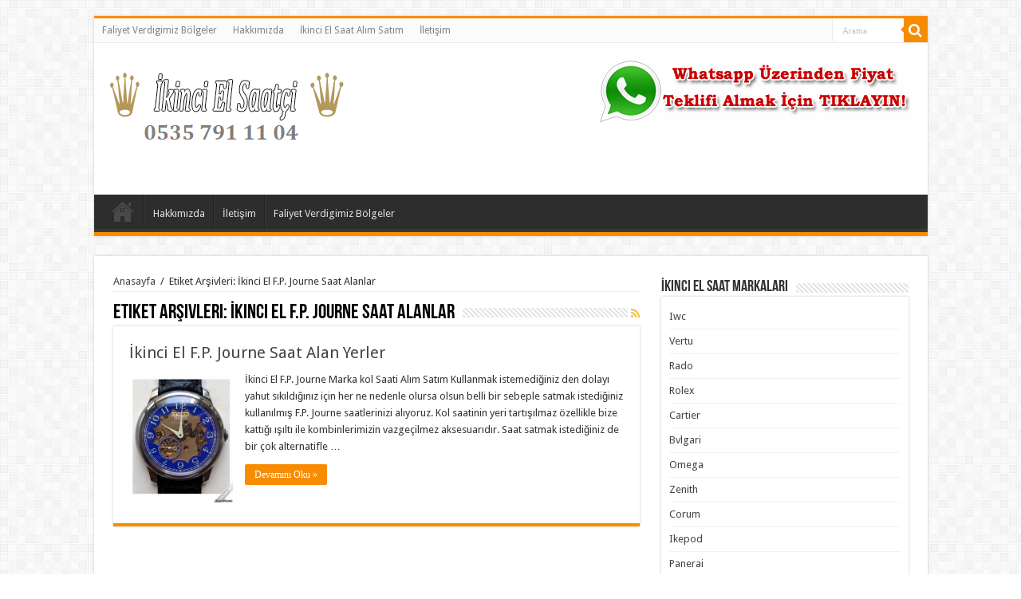

--- FILE ---
content_type: text/html; charset=UTF-8
request_url: https://www.ikincielsaatci.org/tag/ikinci-el-f-p-journe-saat-alanlar/
body_size: 9838
content:
<!DOCTYPE html>
<html lang="tr" prefix="og: http://ogp.me/ns#">
<head>
<meta charset="UTF-8" />
<link rel="profile" href="http://gmpg.org/xfn/11" />
<link rel="pingback" href="https://www.ikincielsaatci.org/xmlrpc.php" />
<meta name='robots' content='index, follow, max-image-preview:large, max-snippet:-1, max-video-preview:-1' />

	<!-- This site is optimized with the Yoast SEO plugin v26.8 - https://yoast.com/product/yoast-seo-wordpress/ -->
	<title>İkinci El F.P. Journe Saat Alanlar arşivleri - İkinci El Kol Saati Alan Yerler</title>
	<link rel="canonical" href="https://www.ikincielsaatci.org/tag/ikinci-el-f-p-journe-saat-alanlar/" />
	<meta property="og:locale" content="tr_TR" />
	<meta property="og:type" content="article" />
	<meta property="og:title" content="İkinci El F.P. Journe Saat Alanlar arşivleri - İkinci El Kol Saati Alan Yerler" />
	<meta property="og:url" content="https://www.ikincielsaatci.org/tag/ikinci-el-f-p-journe-saat-alanlar/" />
	<meta property="og:site_name" content="İkinci El Kol Saati Alan Yerler" />
	<meta name="twitter:card" content="summary_large_image" />
	<script type="application/ld+json" class="yoast-schema-graph">{"@context":"https://schema.org","@graph":[{"@type":"CollectionPage","@id":"https://www.ikincielsaatci.org/tag/ikinci-el-f-p-journe-saat-alanlar/","url":"https://www.ikincielsaatci.org/tag/ikinci-el-f-p-journe-saat-alanlar/","name":"İkinci El F.P. Journe Saat Alanlar arşivleri - İkinci El Kol Saati Alan Yerler","isPartOf":{"@id":"https://www.ikincielsaatci.org/#website"},"primaryImageOfPage":{"@id":"https://www.ikincielsaatci.org/tag/ikinci-el-f-p-journe-saat-alanlar/#primaryimage"},"image":{"@id":"https://www.ikincielsaatci.org/tag/ikinci-el-f-p-journe-saat-alanlar/#primaryimage"},"thumbnailUrl":"https://www.ikincielsaatci.org/wp-content/uploads/2016/01/F.P.-Journe-2-el.jpg","breadcrumb":{"@id":"https://www.ikincielsaatci.org/tag/ikinci-el-f-p-journe-saat-alanlar/#breadcrumb"},"inLanguage":"tr"},{"@type":"ImageObject","inLanguage":"tr","@id":"https://www.ikincielsaatci.org/tag/ikinci-el-f-p-journe-saat-alanlar/#primaryimage","url":"https://www.ikincielsaatci.org/wp-content/uploads/2016/01/F.P.-Journe-2-el.jpg","contentUrl":"https://www.ikincielsaatci.org/wp-content/uploads/2016/01/F.P.-Journe-2-el.jpg","width":338,"height":428},{"@type":"BreadcrumbList","@id":"https://www.ikincielsaatci.org/tag/ikinci-el-f-p-journe-saat-alanlar/#breadcrumb","itemListElement":[{"@type":"ListItem","position":1,"name":"Ana sayfa","item":"https://www.ikincielsaatci.org/"},{"@type":"ListItem","position":2,"name":"İkinci El F.P. Journe Saat Alanlar"}]},{"@type":"WebSite","@id":"https://www.ikincielsaatci.org/#website","url":"https://www.ikincielsaatci.org/","name":"İkinci El Kol Saati Alan Yerler","description":"İkinci El Saat Alanlar","potentialAction":[{"@type":"SearchAction","target":{"@type":"EntryPoint","urlTemplate":"https://www.ikincielsaatci.org/?s={search_term_string}"},"query-input":{"@type":"PropertyValueSpecification","valueRequired":true,"valueName":"search_term_string"}}],"inLanguage":"tr"}]}</script>
	<!-- / Yoast SEO plugin. -->


<link rel='dns-prefetch' href='//fonts.googleapis.com' />
<link rel="alternate" type="application/rss+xml" title="İkinci El Kol Saati Alan Yerler &raquo; akışı" href="https://www.ikincielsaatci.org/feed/" />
<link rel="alternate" type="application/rss+xml" title="İkinci El Kol Saati Alan Yerler &raquo; yorum akışı" href="https://www.ikincielsaatci.org/comments/feed/" />
<link rel="alternate" type="application/rss+xml" title="İkinci El Kol Saati Alan Yerler &raquo; İkinci El F.P. Journe Saat Alanlar etiket akışı" href="https://www.ikincielsaatci.org/tag/ikinci-el-f-p-journe-saat-alanlar/feed/" />
<style id='wp-img-auto-sizes-contain-inline-css' type='text/css'>
img:is([sizes=auto i],[sizes^="auto," i]){contain-intrinsic-size:3000px 1500px}
/*# sourceURL=wp-img-auto-sizes-contain-inline-css */
</style>
<style id='wp-emoji-styles-inline-css' type='text/css'>

	img.wp-smiley, img.emoji {
		display: inline !important;
		border: none !important;
		box-shadow: none !important;
		height: 1em !important;
		width: 1em !important;
		margin: 0 0.07em !important;
		vertical-align: -0.1em !important;
		background: none !important;
		padding: 0 !important;
	}
/*# sourceURL=wp-emoji-styles-inline-css */
</style>
<style id='wp-block-library-inline-css' type='text/css'>
:root{--wp-block-synced-color:#7a00df;--wp-block-synced-color--rgb:122,0,223;--wp-bound-block-color:var(--wp-block-synced-color);--wp-editor-canvas-background:#ddd;--wp-admin-theme-color:#007cba;--wp-admin-theme-color--rgb:0,124,186;--wp-admin-theme-color-darker-10:#006ba1;--wp-admin-theme-color-darker-10--rgb:0,107,160.5;--wp-admin-theme-color-darker-20:#005a87;--wp-admin-theme-color-darker-20--rgb:0,90,135;--wp-admin-border-width-focus:2px}@media (min-resolution:192dpi){:root{--wp-admin-border-width-focus:1.5px}}.wp-element-button{cursor:pointer}:root .has-very-light-gray-background-color{background-color:#eee}:root .has-very-dark-gray-background-color{background-color:#313131}:root .has-very-light-gray-color{color:#eee}:root .has-very-dark-gray-color{color:#313131}:root .has-vivid-green-cyan-to-vivid-cyan-blue-gradient-background{background:linear-gradient(135deg,#00d084,#0693e3)}:root .has-purple-crush-gradient-background{background:linear-gradient(135deg,#34e2e4,#4721fb 50%,#ab1dfe)}:root .has-hazy-dawn-gradient-background{background:linear-gradient(135deg,#faaca8,#dad0ec)}:root .has-subdued-olive-gradient-background{background:linear-gradient(135deg,#fafae1,#67a671)}:root .has-atomic-cream-gradient-background{background:linear-gradient(135deg,#fdd79a,#004a59)}:root .has-nightshade-gradient-background{background:linear-gradient(135deg,#330968,#31cdcf)}:root .has-midnight-gradient-background{background:linear-gradient(135deg,#020381,#2874fc)}:root{--wp--preset--font-size--normal:16px;--wp--preset--font-size--huge:42px}.has-regular-font-size{font-size:1em}.has-larger-font-size{font-size:2.625em}.has-normal-font-size{font-size:var(--wp--preset--font-size--normal)}.has-huge-font-size{font-size:var(--wp--preset--font-size--huge)}.has-text-align-center{text-align:center}.has-text-align-left{text-align:left}.has-text-align-right{text-align:right}.has-fit-text{white-space:nowrap!important}#end-resizable-editor-section{display:none}.aligncenter{clear:both}.items-justified-left{justify-content:flex-start}.items-justified-center{justify-content:center}.items-justified-right{justify-content:flex-end}.items-justified-space-between{justify-content:space-between}.screen-reader-text{border:0;clip-path:inset(50%);height:1px;margin:-1px;overflow:hidden;padding:0;position:absolute;width:1px;word-wrap:normal!important}.screen-reader-text:focus{background-color:#ddd;clip-path:none;color:#444;display:block;font-size:1em;height:auto;left:5px;line-height:normal;padding:15px 23px 14px;text-decoration:none;top:5px;width:auto;z-index:100000}html :where(.has-border-color){border-style:solid}html :where([style*=border-top-color]){border-top-style:solid}html :where([style*=border-right-color]){border-right-style:solid}html :where([style*=border-bottom-color]){border-bottom-style:solid}html :where([style*=border-left-color]){border-left-style:solid}html :where([style*=border-width]){border-style:solid}html :where([style*=border-top-width]){border-top-style:solid}html :where([style*=border-right-width]){border-right-style:solid}html :where([style*=border-bottom-width]){border-bottom-style:solid}html :where([style*=border-left-width]){border-left-style:solid}html :where(img[class*=wp-image-]){height:auto;max-width:100%}:where(figure){margin:0 0 1em}html :where(.is-position-sticky){--wp-admin--admin-bar--position-offset:var(--wp-admin--admin-bar--height,0px)}@media screen and (max-width:600px){html :where(.is-position-sticky){--wp-admin--admin-bar--position-offset:0px}}

/*# sourceURL=wp-block-library-inline-css */
</style><style id='global-styles-inline-css' type='text/css'>
:root{--wp--preset--aspect-ratio--square: 1;--wp--preset--aspect-ratio--4-3: 4/3;--wp--preset--aspect-ratio--3-4: 3/4;--wp--preset--aspect-ratio--3-2: 3/2;--wp--preset--aspect-ratio--2-3: 2/3;--wp--preset--aspect-ratio--16-9: 16/9;--wp--preset--aspect-ratio--9-16: 9/16;--wp--preset--color--black: #000000;--wp--preset--color--cyan-bluish-gray: #abb8c3;--wp--preset--color--white: #ffffff;--wp--preset--color--pale-pink: #f78da7;--wp--preset--color--vivid-red: #cf2e2e;--wp--preset--color--luminous-vivid-orange: #ff6900;--wp--preset--color--luminous-vivid-amber: #fcb900;--wp--preset--color--light-green-cyan: #7bdcb5;--wp--preset--color--vivid-green-cyan: #00d084;--wp--preset--color--pale-cyan-blue: #8ed1fc;--wp--preset--color--vivid-cyan-blue: #0693e3;--wp--preset--color--vivid-purple: #9b51e0;--wp--preset--gradient--vivid-cyan-blue-to-vivid-purple: linear-gradient(135deg,rgb(6,147,227) 0%,rgb(155,81,224) 100%);--wp--preset--gradient--light-green-cyan-to-vivid-green-cyan: linear-gradient(135deg,rgb(122,220,180) 0%,rgb(0,208,130) 100%);--wp--preset--gradient--luminous-vivid-amber-to-luminous-vivid-orange: linear-gradient(135deg,rgb(252,185,0) 0%,rgb(255,105,0) 100%);--wp--preset--gradient--luminous-vivid-orange-to-vivid-red: linear-gradient(135deg,rgb(255,105,0) 0%,rgb(207,46,46) 100%);--wp--preset--gradient--very-light-gray-to-cyan-bluish-gray: linear-gradient(135deg,rgb(238,238,238) 0%,rgb(169,184,195) 100%);--wp--preset--gradient--cool-to-warm-spectrum: linear-gradient(135deg,rgb(74,234,220) 0%,rgb(151,120,209) 20%,rgb(207,42,186) 40%,rgb(238,44,130) 60%,rgb(251,105,98) 80%,rgb(254,248,76) 100%);--wp--preset--gradient--blush-light-purple: linear-gradient(135deg,rgb(255,206,236) 0%,rgb(152,150,240) 100%);--wp--preset--gradient--blush-bordeaux: linear-gradient(135deg,rgb(254,205,165) 0%,rgb(254,45,45) 50%,rgb(107,0,62) 100%);--wp--preset--gradient--luminous-dusk: linear-gradient(135deg,rgb(255,203,112) 0%,rgb(199,81,192) 50%,rgb(65,88,208) 100%);--wp--preset--gradient--pale-ocean: linear-gradient(135deg,rgb(255,245,203) 0%,rgb(182,227,212) 50%,rgb(51,167,181) 100%);--wp--preset--gradient--electric-grass: linear-gradient(135deg,rgb(202,248,128) 0%,rgb(113,206,126) 100%);--wp--preset--gradient--midnight: linear-gradient(135deg,rgb(2,3,129) 0%,rgb(40,116,252) 100%);--wp--preset--font-size--small: 13px;--wp--preset--font-size--medium: 20px;--wp--preset--font-size--large: 36px;--wp--preset--font-size--x-large: 42px;--wp--preset--spacing--20: 0.44rem;--wp--preset--spacing--30: 0.67rem;--wp--preset--spacing--40: 1rem;--wp--preset--spacing--50: 1.5rem;--wp--preset--spacing--60: 2.25rem;--wp--preset--spacing--70: 3.38rem;--wp--preset--spacing--80: 5.06rem;--wp--preset--shadow--natural: 6px 6px 9px rgba(0, 0, 0, 0.2);--wp--preset--shadow--deep: 12px 12px 50px rgba(0, 0, 0, 0.4);--wp--preset--shadow--sharp: 6px 6px 0px rgba(0, 0, 0, 0.2);--wp--preset--shadow--outlined: 6px 6px 0px -3px rgb(255, 255, 255), 6px 6px rgb(0, 0, 0);--wp--preset--shadow--crisp: 6px 6px 0px rgb(0, 0, 0);}:where(.is-layout-flex){gap: 0.5em;}:where(.is-layout-grid){gap: 0.5em;}body .is-layout-flex{display: flex;}.is-layout-flex{flex-wrap: wrap;align-items: center;}.is-layout-flex > :is(*, div){margin: 0;}body .is-layout-grid{display: grid;}.is-layout-grid > :is(*, div){margin: 0;}:where(.wp-block-columns.is-layout-flex){gap: 2em;}:where(.wp-block-columns.is-layout-grid){gap: 2em;}:where(.wp-block-post-template.is-layout-flex){gap: 1.25em;}:where(.wp-block-post-template.is-layout-grid){gap: 1.25em;}.has-black-color{color: var(--wp--preset--color--black) !important;}.has-cyan-bluish-gray-color{color: var(--wp--preset--color--cyan-bluish-gray) !important;}.has-white-color{color: var(--wp--preset--color--white) !important;}.has-pale-pink-color{color: var(--wp--preset--color--pale-pink) !important;}.has-vivid-red-color{color: var(--wp--preset--color--vivid-red) !important;}.has-luminous-vivid-orange-color{color: var(--wp--preset--color--luminous-vivid-orange) !important;}.has-luminous-vivid-amber-color{color: var(--wp--preset--color--luminous-vivid-amber) !important;}.has-light-green-cyan-color{color: var(--wp--preset--color--light-green-cyan) !important;}.has-vivid-green-cyan-color{color: var(--wp--preset--color--vivid-green-cyan) !important;}.has-pale-cyan-blue-color{color: var(--wp--preset--color--pale-cyan-blue) !important;}.has-vivid-cyan-blue-color{color: var(--wp--preset--color--vivid-cyan-blue) !important;}.has-vivid-purple-color{color: var(--wp--preset--color--vivid-purple) !important;}.has-black-background-color{background-color: var(--wp--preset--color--black) !important;}.has-cyan-bluish-gray-background-color{background-color: var(--wp--preset--color--cyan-bluish-gray) !important;}.has-white-background-color{background-color: var(--wp--preset--color--white) !important;}.has-pale-pink-background-color{background-color: var(--wp--preset--color--pale-pink) !important;}.has-vivid-red-background-color{background-color: var(--wp--preset--color--vivid-red) !important;}.has-luminous-vivid-orange-background-color{background-color: var(--wp--preset--color--luminous-vivid-orange) !important;}.has-luminous-vivid-amber-background-color{background-color: var(--wp--preset--color--luminous-vivid-amber) !important;}.has-light-green-cyan-background-color{background-color: var(--wp--preset--color--light-green-cyan) !important;}.has-vivid-green-cyan-background-color{background-color: var(--wp--preset--color--vivid-green-cyan) !important;}.has-pale-cyan-blue-background-color{background-color: var(--wp--preset--color--pale-cyan-blue) !important;}.has-vivid-cyan-blue-background-color{background-color: var(--wp--preset--color--vivid-cyan-blue) !important;}.has-vivid-purple-background-color{background-color: var(--wp--preset--color--vivid-purple) !important;}.has-black-border-color{border-color: var(--wp--preset--color--black) !important;}.has-cyan-bluish-gray-border-color{border-color: var(--wp--preset--color--cyan-bluish-gray) !important;}.has-white-border-color{border-color: var(--wp--preset--color--white) !important;}.has-pale-pink-border-color{border-color: var(--wp--preset--color--pale-pink) !important;}.has-vivid-red-border-color{border-color: var(--wp--preset--color--vivid-red) !important;}.has-luminous-vivid-orange-border-color{border-color: var(--wp--preset--color--luminous-vivid-orange) !important;}.has-luminous-vivid-amber-border-color{border-color: var(--wp--preset--color--luminous-vivid-amber) !important;}.has-light-green-cyan-border-color{border-color: var(--wp--preset--color--light-green-cyan) !important;}.has-vivid-green-cyan-border-color{border-color: var(--wp--preset--color--vivid-green-cyan) !important;}.has-pale-cyan-blue-border-color{border-color: var(--wp--preset--color--pale-cyan-blue) !important;}.has-vivid-cyan-blue-border-color{border-color: var(--wp--preset--color--vivid-cyan-blue) !important;}.has-vivid-purple-border-color{border-color: var(--wp--preset--color--vivid-purple) !important;}.has-vivid-cyan-blue-to-vivid-purple-gradient-background{background: var(--wp--preset--gradient--vivid-cyan-blue-to-vivid-purple) !important;}.has-light-green-cyan-to-vivid-green-cyan-gradient-background{background: var(--wp--preset--gradient--light-green-cyan-to-vivid-green-cyan) !important;}.has-luminous-vivid-amber-to-luminous-vivid-orange-gradient-background{background: var(--wp--preset--gradient--luminous-vivid-amber-to-luminous-vivid-orange) !important;}.has-luminous-vivid-orange-to-vivid-red-gradient-background{background: var(--wp--preset--gradient--luminous-vivid-orange-to-vivid-red) !important;}.has-very-light-gray-to-cyan-bluish-gray-gradient-background{background: var(--wp--preset--gradient--very-light-gray-to-cyan-bluish-gray) !important;}.has-cool-to-warm-spectrum-gradient-background{background: var(--wp--preset--gradient--cool-to-warm-spectrum) !important;}.has-blush-light-purple-gradient-background{background: var(--wp--preset--gradient--blush-light-purple) !important;}.has-blush-bordeaux-gradient-background{background: var(--wp--preset--gradient--blush-bordeaux) !important;}.has-luminous-dusk-gradient-background{background: var(--wp--preset--gradient--luminous-dusk) !important;}.has-pale-ocean-gradient-background{background: var(--wp--preset--gradient--pale-ocean) !important;}.has-electric-grass-gradient-background{background: var(--wp--preset--gradient--electric-grass) !important;}.has-midnight-gradient-background{background: var(--wp--preset--gradient--midnight) !important;}.has-small-font-size{font-size: var(--wp--preset--font-size--small) !important;}.has-medium-font-size{font-size: var(--wp--preset--font-size--medium) !important;}.has-large-font-size{font-size: var(--wp--preset--font-size--large) !important;}.has-x-large-font-size{font-size: var(--wp--preset--font-size--x-large) !important;}
/*# sourceURL=global-styles-inline-css */
</style>

<style id='classic-theme-styles-inline-css' type='text/css'>
/*! This file is auto-generated */
.wp-block-button__link{color:#fff;background-color:#32373c;border-radius:9999px;box-shadow:none;text-decoration:none;padding:calc(.667em + 2px) calc(1.333em + 2px);font-size:1.125em}.wp-block-file__button{background:#32373c;color:#fff;text-decoration:none}
/*# sourceURL=/wp-includes/css/classic-themes.min.css */
</style>
<link rel='stylesheet' id='tie-style-css' href='https://www.ikincielsaatci.org/wp-content/themes/sahifa/style.css' type='text/css' media='all' />
<link rel='stylesheet' id='tie-ilightbox-skin-css' href='https://www.ikincielsaatci.org/wp-content/themes/sahifa/css/ilightbox/dark-skin/skin.css' type='text/css' media='all' />
<link rel='stylesheet' id='Droid+Sans-css' href='https://fonts.googleapis.com/css?family=Droid+Sans%3Aregular%2C700' type='text/css' media='all' />
<script type="text/javascript" src="https://www.ikincielsaatci.org/wp-includes/js/jquery/jquery.min.js" id="jquery-core-js"></script>
<script type="text/javascript" src="https://www.ikincielsaatci.org/wp-includes/js/jquery/jquery-migrate.min.js" id="jquery-migrate-js"></script>
<link rel="https://api.w.org/" href="https://www.ikincielsaatci.org/wp-json/" /><link rel="alternate" title="JSON" type="application/json" href="https://www.ikincielsaatci.org/wp-json/wp/v2/tags/169" /><link rel="EditURI" type="application/rsd+xml" title="RSD" href="https://www.ikincielsaatci.org/xmlrpc.php?rsd" />
<meta name="generator" content="WordPress 6.9" />
<link rel="shortcut icon" href="https://www.ikincielsaatci.org/wp-content/themes/sahifa/favicon.ico" title="Favicon" />	
<!--[if IE]>
<script type="text/javascript">jQuery(document).ready(function (){ jQuery(".menu-item").has("ul").children("a").attr("aria-haspopup", "true");});</script>
<![endif]-->	
<!--[if lt IE 9]>
<script src="https://www.ikincielsaatci.org/wp-content/themes/sahifa/js/html5.js"></script>
<script src="https://www.ikincielsaatci.org/wp-content/themes/sahifa/js/selectivizr-min.js"></script>
<![endif]-->
<!--[if IE 9]>
<link rel="stylesheet" type="text/css" media="all" href="https://www.ikincielsaatci.org/wp-content/themes/sahifa/css/ie9.css" />
<![endif]-->
<!--[if IE 8]>
<link rel="stylesheet" type="text/css" media="all" href="https://www.ikincielsaatci.org/wp-content/themes/sahifa/css/ie8.css" />
<![endif]-->
<!--[if IE 7]>
<link rel="stylesheet" type="text/css" media="all" href="https://www.ikincielsaatci.org/wp-content/themes/sahifa/css/ie7.css" />
<![endif]-->


<meta name="viewport" content="width=device-width, initial-scale=1.0" />



<style type="text/css" media="screen"> 


</style> 

		<script type="text/javascript">
			/* <![CDATA[ */
				var sf_position = '0';
				var sf_templates = "<a href=\"{search_url_escaped}\">T\u00fcm Sonu\u00e7lar\u0131 G\u00f6r\u00fcnt\u00fcle<\/a>";
				var sf_input = '.search-live';
				jQuery(document).ready(function(){
					jQuery(sf_input).ajaxyLiveSearch({"expand":false,"searchUrl":"https:\/\/www.ikincielsaatci.org\/?s=%s","text":"Search","delay":500,"iwidth":180,"width":315,"ajaxUrl":"https:\/\/www.ikincielsaatci.org\/wp-admin\/admin-ajax.php","rtl":0});
					jQuery(".live-search_ajaxy-selective-input").keyup(function() {
						var width = jQuery(this).val().length * 8;
						if(width < 50) {
							width = 50;
						}
						jQuery(this).width(width);
					});
					jQuery(".live-search_ajaxy-selective-search").click(function() {
						jQuery(this).find(".live-search_ajaxy-selective-input").focus();
					});
					jQuery(".live-search_ajaxy-selective-close").click(function() {
						jQuery(this).parent().remove();
					});
				});
			/* ]]> */
		</script>
		<link rel="icon" href="https://www.ikincielsaatci.org/wp-content/uploads/2022/03/2elsaatcim2-150x120.png" sizes="32x32" />
<link rel="icon" href="https://www.ikincielsaatci.org/wp-content/uploads/2022/03/2elsaatcim2.png" sizes="192x192" />
<link rel="apple-touch-icon" href="https://www.ikincielsaatci.org/wp-content/uploads/2022/03/2elsaatcim2.png" />
<meta name="msapplication-TileImage" content="https://www.ikincielsaatci.org/wp-content/uploads/2022/03/2elsaatcim2.png" />
</head>
<body id="top" class="archive tag tag-ikinci-el-f-p-journe-saat-alanlar tag-169 wp-theme-sahifa lazy-enabled">

<div class="wrapper-outer">

	<div class="background-cover"></div>

	<aside id="slide-out">
	
			<div class="search-mobile">
			<form method="get" id="searchform-mobile" action="https://www.ikincielsaatci.org/">
				<button class="search-button" type="submit" value="Arama"><i class="fa fa-search"></i></button>	
				<input type="text" id="s-mobile" name="s" title="Arama" value="Arama" onfocus="if (this.value == 'Arama') {this.value = '';}" onblur="if (this.value == '') {this.value = 'Arama';}"  />
			</form>
		</div><!-- .search-mobile /-->
		
			<div class="social-icons">
		<a class="ttip-none" title="Rss" href="https://www.ikincielsaatci.org/feed/" target="_blank"><i class="fa fa-rss"></i></a>
			</div>

		
		<div id="mobile-menu" ></div>
	</aside><!-- #slide-out /-->

		<div id="wrapper" class="boxed">
		<div class="inner-wrapper">

		<header id="theme-header" class="theme-header">
						<div id="top-nav" class="top-nav">
				<div class="container">

								
				<div class="menu"><ul>
<li class="page_item page-item-1227"><a href="https://www.ikincielsaatci.org/ikinci-el-saat-alim-satim/">Faliyet Verdigimiz Bölgeler</a></li>
<li class="page_item page-item-1136"><a href="https://www.ikincielsaatci.org/ikinci-el-orjinal-marka-kol-saati-alim-satim/">Hakkımızda</a></li>
<li class="page_item page-item-15"><a href="https://www.ikincielsaatci.org/">İkinci El Saat Alım Satım</a></li>
<li class="page_item page-item-55"><a href="https://www.ikincielsaatci.org/iletisim/">İletişim</a></li>
</ul></div>

						<div class="search-block">
						<form method="get" id="searchform-header" action="https://www.ikincielsaatci.org/">
							<button class="search-button" type="submit" value="Arama"><i class="fa fa-search"></i></button>	
							<input class="search-live" type="text" id="s-header" name="s" title="Arama" value="Arama" onfocus="if (this.value == 'Arama') {this.value = '';}" onblur="if (this.value == '') {this.value = 'Arama';}"  />
						</form>
					</div><!-- .search-block /-->
		
	
				</div><!-- .container /-->
			</div><!-- .top-menu /-->
			
		<div class="header-content">
		
					<a id="slide-out-open" class="slide-out-open" href="#"><span></span></a>
				
			<div class="logo" style=" margin-top:15px; margin-bottom:15px;">
			<h2>								<a title="İkinci El Kol Saati Alan Yerler" href="https://www.ikincielsaatci.org/">
					<img src="http://www.ikincielsaatci.org/wp-content/uploads/2022/03/2elsaatcim2.png" alt="İkinci El Kol Saati Alan Yerler"  /><strong>İkinci El Kol Saati Alan Yerler İkinci El Saat Alanlar</strong>
				</a>
			</h2>			</div><!-- .logo /-->
			<div class="e3lan e3lan-top">
			<a href="https://api.whatsapp.com/send?phone=905357911104&amp;text=Merhaba" title="" target="_blank">
				<img src="http://www.ikincielsaatci.org/wp-content/uploads/2018/06/whatsap.gif" alt="" />
			</a>
				</div>			<div class="clear"></div>
			
		</div>	
													<nav id="main-nav" class="fixed-enabled">
				<div class="container">
				
				
					<div class="main-menu"><ul id="menu-aa" class="menu"><li id="menu-item-1038" class="menu-item menu-item-type-post_type menu-item-object-page menu-item-home menu-item-1038"><a href="https://www.ikincielsaatci.org/">Anasayfa</a></li>
<li id="menu-item-1138" class="menu-item menu-item-type-post_type menu-item-object-page menu-item-1138"><a href="https://www.ikincielsaatci.org/ikinci-el-orjinal-marka-kol-saati-alim-satim/">Hakkımızda</a></li>
<li id="menu-item-1160" class="menu-item menu-item-type-post_type menu-item-object-page menu-item-1160"><a href="https://www.ikincielsaatci.org/iletisim/">İletişim</a></li>
<li id="menu-item-1231" class="menu-item menu-item-type-post_type menu-item-object-page menu-item-1231"><a href="https://www.ikincielsaatci.org/ikinci-el-saat-alim-satim/">Faliyet Verdigimiz Bölgeler</a></li>
</ul></div>					
					
				</div>
			</nav><!-- .main-nav /-->
					</header><!-- #header /-->
	
		
	
	
	<div id="main-content" class="container">	<div class="content">
		<div xmlns:v="http://rdf.data-vocabulary.org/#"  id="crumbs"><span typeof="v:Breadcrumb"><a rel="v:url" property="v:title" class="crumbs-home" href="https://www.ikincielsaatci.org">Anasayfa</a></span> <span class="delimiter">/</span> <span class="current">Etiket Arşivleri: İkinci El F.P. Journe Saat Alanlar</span></div>
		<div class="page-head">
		
			<h1 class="page-title">
				Etiket Arşivleri: <span>İkinci El F.P. Journe Saat Alanlar</span>			</h1>
			
						<a class="rss-cat-icon tooltip" title="Feed Aboneliği"  href="https://www.ikincielsaatci.org/tag/ikinci-el-f-p-journe-saat-alanlar/feed/"><i class="fa fa-rss"></i></a>
						
			<div class="stripe-line"></div>
			
						
		</div>
		
				<div class="post-listing archive-box">


	<article class="item-list">
	
		<h2 class="post-box-title">
			<a href="https://www.ikincielsaatci.org/ikinci-el-f-p-journe-saat-alan-yerler/">İkinci El F.P. Journe Saat Alan Yerler</a>
		</h2>
		
		<p class="post-meta">
	
	
	
</p>
					

		
			
		
		<div class="post-thumbnail">
			<a href="https://www.ikincielsaatci.org/ikinci-el-f-p-journe-saat-alan-yerler/">
				<img width="130" height="165" src="https://www.ikincielsaatci.org/wp-content/uploads/2016/01/F.P.-Journe-2-el.jpg" class="attachment-tie-medium size-tie-medium wp-post-image" alt="" decoding="async" srcset="https://www.ikincielsaatci.org/wp-content/uploads/2016/01/F.P.-Journe-2-el.jpg 338w, https://www.ikincielsaatci.org/wp-content/uploads/2016/01/F.P.-Journe-2-el-237x300.jpg 237w" sizes="(max-width: 130px) 100vw, 130px" />				<span class="fa overlay-icon"></span>
			</a>
		</div><!-- post-thumbnail /-->
		
					
		<div class="entry">
			<p>İkinci El F.P. Journe Marka kol Saati Alım Satım Kullanmak istemediğiniz den dolayı yahut sıkıldığınız için her ne nedenle olursa olsun belli bir sebeple satmak istediğiniz kullanılmış F.P. Journe saatlerinizi alıyoruz. Kol saatinin yeri tartışılmaz özellikle bize kattığı ışıltı ile kombinlerimizin vazgeçilmez aksesuarıdır. Saat satmak istediğiniz de bir çok alternatifle &hellip;</p>
			<a class="more-link" href="https://www.ikincielsaatci.org/ikinci-el-f-p-journe-saat-alan-yerler/">Devamını Oku »</a>
		</div>

				
		<div class="clear"></div>
	</article><!-- .item-list -->
	
</div>
				
	</div> <!-- .content -->
	
<aside id="sidebar">
	<div class="theiaStickySidebar">
<div id="nav_menu-2" class="widget widget_nav_menu"><div class="widget-top"><h4>İkinci El Saat Markaları</h4><div class="stripe-line"></div></div>
						<div class="widget-container"><div class="menu-marka-container"><ul id="menu-marka" class="menu"><li id="menu-item-1170" class="menu-item menu-item-type-post_type menu-item-object-post menu-item-1170"><a href="https://www.ikincielsaatci.org/ikinci-el-iwc-marka-saat-alan-yerler/">Iwc</a></li>
<li id="menu-item-499" class="menu-item menu-item-type-post_type menu-item-object-post menu-item-499"><a href="https://www.ikincielsaatci.org/ikinci-el-saat-alanlar-saat-alan-yerler/">Vertu</a></li>
<li id="menu-item-1486" class="menu-item menu-item-type-post_type menu-item-object-post menu-item-1486"><a href="https://www.ikincielsaatci.org/ikinci-el-rado-saat-alan-yerler/">Rado</a></li>
<li id="menu-item-393" class="menu-item menu-item-type-post_type menu-item-object-post menu-item-393"><a href="https://www.ikincielsaatci.org/ikinci-el-rolex-saat-alan-yerler/">Rolex</a></li>
<li id="menu-item-373" class="menu-item menu-item-type-post_type menu-item-object-post menu-item-373"><a href="https://www.ikincielsaatci.org/ikinci-el-cartier-saat-alan-yerler/">Cartier</a></li>
<li id="menu-item-372" class="menu-item menu-item-type-post_type menu-item-object-post menu-item-372"><a href="https://www.ikincielsaatci.org/ikinci-el-bvlgari-saat-alan-yerler/">Bvlgari</a></li>
<li id="menu-item-387" class="menu-item menu-item-type-post_type menu-item-object-post menu-item-387"><a href="https://www.ikincielsaatci.org/ikinci-el-omega-saat-alan-yerler/">Omega</a></li>
<li id="menu-item-398" class="menu-item menu-item-type-post_type menu-item-object-post menu-item-398"><a href="https://www.ikincielsaatci.org/ikinci-el-zenith-saat-alan-yerler/">Zenith</a></li>
<li id="menu-item-503" class="menu-item menu-item-type-post_type menu-item-object-post menu-item-503"><a href="https://www.ikincielsaatci.org/ikinci-el-corum-saat-alan-yerler/">Corum</a></li>
<li id="menu-item-604" class="menu-item menu-item-type-post_type menu-item-object-post menu-item-604"><a href="https://www.ikincielsaatci.org/ikinci-el-ikepod-saat-alan-yerler/">Ikepod</a></li>
<li id="menu-item-606" class="menu-item menu-item-type-post_type menu-item-object-post menu-item-606"><a href="https://www.ikincielsaatci.org/ikinci-el-panerai-saat-alan-yerler/">Panerai</a></li>
<li id="menu-item-1461" class="menu-item menu-item-type-post_type menu-item-object-post menu-item-1461"><a href="https://www.ikincielsaatci.org/ikinci-el-pirlanta-alan-yerler/">Pırlanta</a></li>
<li id="menu-item-381" class="menu-item menu-item-type-post_type menu-item-object-post menu-item-381"><a href="https://www.ikincielsaatci.org/ikinci-el-graham-saat-alan-yerler/">Graham</a></li>
<li id="menu-item-500" class="menu-item menu-item-type-post_type menu-item-object-post menu-item-500"><a href="https://www.ikincielsaatci.org/ikinci-el-saat-alanlar/">Concord</a></li>
<li id="menu-item-502" class="menu-item menu-item-type-post_type menu-item-object-post menu-item-502"><a href="https://www.ikincielsaatci.org/ikinci-el-longines-saat-alan-yerler/">Longines</a></li>
<li id="menu-item-603" class="menu-item menu-item-type-post_type menu-item-object-post menu-item-603"><a href="https://www.ikincielsaatci.org/ikinci-el-chopard-saat-alan-yerler/">Chopard</a></li>
<li id="menu-item-605" class="menu-item menu-item-type-post_type menu-item-object-post menu-item-605"><a href="https://www.ikincielsaatci.org/ikinci-el-breitling-saat-alan-yerler/">Breitling</a></li>
<li id="menu-item-497" class="menu-item menu-item-type-post_type menu-item-object-post menu-item-497"><a href="https://www.ikincielsaatci.org/ikinci-el-blancpain-saat-alan-yerler/">Blancpain</a></li>
<li id="menu-item-376" class="menu-item menu-item-type-post_type menu-item-object-post menu-item-376"><a href="https://www.ikincielsaatci.org/ikinci-el-franc-vila-saat-alan-yerler/">Franc Vıla</a></li>
<li id="menu-item-382" class="menu-item menu-item-type-post_type menu-item-object-post menu-item-382"><a href="https://www.ikincielsaatci.org/ikinci-el-hublot-kol-saati-alan-yerler/">Hublot Kol</a></li>
<li id="menu-item-1381" class="menu-item menu-item-type-post_type menu-item-object-post menu-item-1381"><a href="https://www.ikincielsaatci.org/ikinci-el-rolex-saat-alanlar/">2. El Rolex</a></li>
<li id="menu-item-501" class="menu-item menu-item-type-post_type menu-item-object-post menu-item-501"><a href="https://www.ikincielsaatci.org/ikinci-el-tag-heuer-saat-alan-yerler/">Tag Heuer</a></li>
<li id="menu-item-498" class="menu-item menu-item-type-post_type menu-item-object-post menu-item-498"><a href="https://www.ikincielsaatci.org/ikinci-el-f-p-journe-saat-alan-yerler/">F.P. Journe</a></li>
<li id="menu-item-383" class="menu-item menu-item-type-post_type menu-item-object-post menu-item-383"><a href="https://www.ikincielsaatci.org/ikinci-el-jacob-co-kol-saati-alan-yerler/">Jacob &#038; Co</a></li>
<li id="menu-item-495" class="menu-item menu-item-type-post_type menu-item-object-post menu-item-495"><a href="https://www.ikincielsaatci.org/ikinci-el-jorg-hysek-saat-alan-yerler/">Jorg Hysek</a></li>
<li id="menu-item-388" class="menu-item menu-item-type-post_type menu-item-object-post menu-item-388"><a href="https://www.ikincielsaatci.org/ikinci-el-parmigiani-saat-alan-yerler/">Parmigiani</a></li>
<li id="menu-item-394" class="menu-item menu-item-type-post_type menu-item-object-post menu-item-394"><a href="https://www.ikincielsaatci.org/ikinci-el-tiffanyco-saat-alan-yerler/">Tiffany&#038;Co</a></li>
<li id="menu-item-496" class="menu-item menu-item-type-post_type menu-item-object-post menu-item-496"><a href="https://www.ikincielsaatci.org/ikinci-el-bell-ross-saat-alan-yerler/">Bell &#038; Ross</a></li>
<li id="menu-item-390" class="menu-item menu-item-type-post_type menu-item-object-post menu-item-390"><a href="https://www.ikincielsaatci.org/ikinci-el-pierre-kunz-saat-alan-yerler/">Pierre Kunz</a></li>
<li id="menu-item-374" class="menu-item menu-item-type-post_type menu-item-object-post menu-item-374"><a href="https://www.ikincielsaatci.org/ikinci-el-chronoswiss-saat-alan-yerler/">Chronoswiss</a></li>
<li id="menu-item-378" class="menu-item menu-item-type-post_type menu-item-object-post menu-item-378"><a href="https://www.ikincielsaatci.org/ikinci-el-gerald-genta-saat-alan-yerler/">Gerald Genta</a></li>
<li id="menu-item-385" class="menu-item menu-item-type-post_type menu-item-object-post menu-item-385"><a href="https://www.ikincielsaatci.org/ikinci-el-louis-vuitton-saat-alan-yerler/">Louis Vuitton</a></li>
<li id="menu-item-391" class="menu-item menu-item-type-post_type menu-item-object-post menu-item-391"><a href="https://www.ikincielsaatci.org/ikinci-el-richard-mille-saat-alan-yerler/">Richard Mille</a></li>
<li id="menu-item-392" class="menu-item menu-item-type-post_type menu-item-object-post menu-item-392"><a href="https://www.ikincielsaatci.org/ikinci-el-roger-dubuis-saat-alan-yerler/">Roger Dubuis</a></li>
<li id="menu-item-395" class="menu-item menu-item-type-post_type menu-item-object-post menu-item-395"><a href="https://www.ikincielsaatci.org/ikinci-el-ulysse-nardin-saat-alan-yerler/">Ulysse Nardin</a></li>
<li id="menu-item-377" class="menu-item menu-item-type-post_type menu-item-object-post menu-item-377"><a href="https://www.ikincielsaatci.org/ikinci-el-franck-muller-saat-alan-yerler/">Franck Muller</a></li>
<li id="menu-item-389" class="menu-item menu-item-type-post_type menu-item-object-post menu-item-389"><a href="https://www.ikincielsaatci.org/ikinci-el-patek-phillippe-saat-alan-yerler/">Patek Philippe</a></li>
<li id="menu-item-386" class="menu-item menu-item-type-post_type menu-item-object-post menu-item-386"><a href="https://www.ikincielsaatci.org/ikinci-el-maurice-lacroix-saat-alan-yerler/">Maurice Lacroix</a></li>
<li id="menu-item-384" class="menu-item menu-item-type-post_type menu-item-object-post menu-item-384"><a href="https://www.ikincielsaatci.org/ikinci-el-jaeger-le-coultre-kol-saati-alan-yerler/">Jaeger Le Coultre</a></li>
<li id="menu-item-397" class="menu-item menu-item-type-post_type menu-item-object-post menu-item-397"><a href="https://www.ikincielsaatci.org/ikinci-el-van-der-bauwede-alan-yerler/">Van Der Bauwede</a></li>
<li id="menu-item-371" class="menu-item menu-item-type-post_type menu-item-object-post menu-item-371"><a href="https://www.ikincielsaatci.org/ikinci-el-audemars-piguet-saat-alan-yerler/">Audemars Piguet</a></li>
<li id="menu-item-379" class="menu-item menu-item-type-post_type menu-item-object-post menu-item-379"><a href="https://www.ikincielsaatci.org/ikinci-el-girard-perregaux-saat-alan-yerler/">Girard Perregaux</a></li>
<li id="menu-item-370" class="menu-item menu-item-type-post_type menu-item-object-post menu-item-370"><a href="https://www.ikincielsaatci.org/ikinci-el-a-lange-sohne-saat-alan-yerler/">A. Lange &#038; Sohne</a></li>
<li id="menu-item-380" class="menu-item menu-item-type-post_type menu-item-object-post menu-item-380"><a href="https://www.ikincielsaatci.org/ikinci-el-glashutte-original-saati-alan-yerler/">Glashutte Original</a></li>
<li id="menu-item-375" class="menu-item menu-item-type-post_type menu-item-object-post menu-item-375"><a href="https://www.ikincielsaatci.org/ikinci-el-daniel-jeanrichard-saat-alan-yerler/">Daniel JeanRichard</a></li>
</ul></div></div></div><!-- .widget /-->	</div><!-- .theiaStickySidebar /-->
</aside><!-- #sidebar /-->	<div class="clear"></div>
</div><!-- .container /-->

<footer id="theme-footer">
	<div id="footer-widget-area" class="footer-3c">

	
	

	
		
	</div><!-- #footer-widget-area -->
	<div class="clear"></div>
</footer><!-- .Footer /-->
				
<div class="clear"></div>
<div class="footer-bottom">
	<div class="container">
		<div class="alignright">
			Powered by <a href="http://www.ikincielsaatci.org/">İkinci el saat alanlar</a> <a href="https://www.klimaalimsatim.com" title="İkinci El Klima Alanlar - Spot Klima Alım Satım">İkinci El Klima Alanlar</a>		</div>
				<div class="social-icons">
		<a class="ttip-none" title="Rss" href="https://www.ikincielsaatci.org/feed/" target="_blank"><i class="fa fa-rss"></i></a>
			</div>

		
		<div class="alignleft">
			© Copyright 2026, İkinci El Saat Alım Satım		</div>
		<div class="clear"></div>
	</div><!-- .Container -->
</div><!-- .Footer bottom -->

</div><!-- .inner-Wrapper -->
</div><!-- #Wrapper -->
</div><!-- .Wrapper-outer -->
	<div id="topcontrol" class="fa fa-angle-up" title="Yukarı Kaydır"></div>
<div id="fb-root"></div>
<script type="speculationrules">
{"prefetch":[{"source":"document","where":{"and":[{"href_matches":"/*"},{"not":{"href_matches":["/wp-*.php","/wp-admin/*","/wp-content/uploads/*","/wp-content/*","/wp-content/plugins/*","/wp-content/themes/sahifa/*","/*\\?(.+)"]}},{"not":{"selector_matches":"a[rel~=\"nofollow\"]"}},{"not":{"selector_matches":".no-prefetch, .no-prefetch a"}}]},"eagerness":"conservative"}]}
</script>
<script type="text/javascript" id="tie-scripts-js-extra">
/* <![CDATA[ */
var tie = {"mobile_menu_active":"true","mobile_menu_top":"true","lightbox_all":"","lightbox_gallery":"","woocommerce_lightbox":"","lightbox_skin":"dark","lightbox_thumb":"vertical","lightbox_arrows":"","sticky_sidebar":"1","is_singular":"","SmothScroll":"true","reading_indicator":"true","lang_no_results":"Sonu\u00e7 yok","lang_results_found":"Sonu\u00e7lar bulundu"};
//# sourceURL=tie-scripts-js-extra
/* ]]> */
</script>
<script type="text/javascript" src="https://www.ikincielsaatci.org/wp-content/themes/sahifa/js/tie-scripts.js" id="tie-scripts-js"></script>
<script type="text/javascript" src="https://www.ikincielsaatci.org/wp-content/themes/sahifa/js/ilightbox.packed.js" id="tie-ilightbox-js"></script>
<script type="text/javascript" src="https://www.ikincielsaatci.org/wp-content/themes/sahifa/js/search.js" id="tie-search-js"></script>
<script id="wp-emoji-settings" type="application/json">
{"baseUrl":"https://s.w.org/images/core/emoji/17.0.2/72x72/","ext":".png","svgUrl":"https://s.w.org/images/core/emoji/17.0.2/svg/","svgExt":".svg","source":{"concatemoji":"https://www.ikincielsaatci.org/wp-includes/js/wp-emoji-release.min.js"}}
</script>
<script type="module">
/* <![CDATA[ */
/*! This file is auto-generated */
const a=JSON.parse(document.getElementById("wp-emoji-settings").textContent),o=(window._wpemojiSettings=a,"wpEmojiSettingsSupports"),s=["flag","emoji"];function i(e){try{var t={supportTests:e,timestamp:(new Date).valueOf()};sessionStorage.setItem(o,JSON.stringify(t))}catch(e){}}function c(e,t,n){e.clearRect(0,0,e.canvas.width,e.canvas.height),e.fillText(t,0,0);t=new Uint32Array(e.getImageData(0,0,e.canvas.width,e.canvas.height).data);e.clearRect(0,0,e.canvas.width,e.canvas.height),e.fillText(n,0,0);const a=new Uint32Array(e.getImageData(0,0,e.canvas.width,e.canvas.height).data);return t.every((e,t)=>e===a[t])}function p(e,t){e.clearRect(0,0,e.canvas.width,e.canvas.height),e.fillText(t,0,0);var n=e.getImageData(16,16,1,1);for(let e=0;e<n.data.length;e++)if(0!==n.data[e])return!1;return!0}function u(e,t,n,a){switch(t){case"flag":return n(e,"\ud83c\udff3\ufe0f\u200d\u26a7\ufe0f","\ud83c\udff3\ufe0f\u200b\u26a7\ufe0f")?!1:!n(e,"\ud83c\udde8\ud83c\uddf6","\ud83c\udde8\u200b\ud83c\uddf6")&&!n(e,"\ud83c\udff4\udb40\udc67\udb40\udc62\udb40\udc65\udb40\udc6e\udb40\udc67\udb40\udc7f","\ud83c\udff4\u200b\udb40\udc67\u200b\udb40\udc62\u200b\udb40\udc65\u200b\udb40\udc6e\u200b\udb40\udc67\u200b\udb40\udc7f");case"emoji":return!a(e,"\ud83e\u1fac8")}return!1}function f(e,t,n,a){let r;const o=(r="undefined"!=typeof WorkerGlobalScope&&self instanceof WorkerGlobalScope?new OffscreenCanvas(300,150):document.createElement("canvas")).getContext("2d",{willReadFrequently:!0}),s=(o.textBaseline="top",o.font="600 32px Arial",{});return e.forEach(e=>{s[e]=t(o,e,n,a)}),s}function r(e){var t=document.createElement("script");t.src=e,t.defer=!0,document.head.appendChild(t)}a.supports={everything:!0,everythingExceptFlag:!0},new Promise(t=>{let n=function(){try{var e=JSON.parse(sessionStorage.getItem(o));if("object"==typeof e&&"number"==typeof e.timestamp&&(new Date).valueOf()<e.timestamp+604800&&"object"==typeof e.supportTests)return e.supportTests}catch(e){}return null}();if(!n){if("undefined"!=typeof Worker&&"undefined"!=typeof OffscreenCanvas&&"undefined"!=typeof URL&&URL.createObjectURL&&"undefined"!=typeof Blob)try{var e="postMessage("+f.toString()+"("+[JSON.stringify(s),u.toString(),c.toString(),p.toString()].join(",")+"));",a=new Blob([e],{type:"text/javascript"});const r=new Worker(URL.createObjectURL(a),{name:"wpTestEmojiSupports"});return void(r.onmessage=e=>{i(n=e.data),r.terminate(),t(n)})}catch(e){}i(n=f(s,u,c,p))}t(n)}).then(e=>{for(const n in e)a.supports[n]=e[n],a.supports.everything=a.supports.everything&&a.supports[n],"flag"!==n&&(a.supports.everythingExceptFlag=a.supports.everythingExceptFlag&&a.supports[n]);var t;a.supports.everythingExceptFlag=a.supports.everythingExceptFlag&&!a.supports.flag,a.supports.everything||((t=a.source||{}).concatemoji?r(t.concatemoji):t.wpemoji&&t.twemoji&&(r(t.twemoji),r(t.wpemoji)))});
//# sourceURL=https://www.ikincielsaatci.org/wp-includes/js/wp-emoji-loader.min.js
/* ]]> */
</script>
</body>
</html>
<!-- Dynamic page generated in 0.204 seconds. -->
<!-- Cached page generated by WP-Super-Cache on 2026-01-22 10:22:53 -->

<!-- Compression = gzip -->